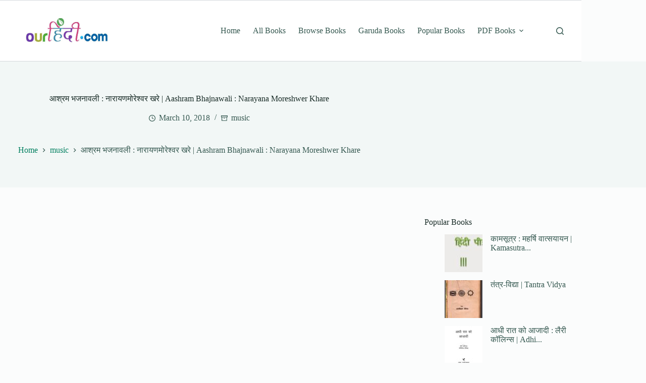

--- FILE ---
content_type: text/html; charset=utf-8
request_url: https://www.google.com/recaptcha/api2/aframe
body_size: 265
content:
<!DOCTYPE HTML><html><head><meta http-equiv="content-type" content="text/html; charset=UTF-8"></head><body><script nonce="5zNub8bxMztUH_mMyw5WEg">/** Anti-fraud and anti-abuse applications only. See google.com/recaptcha */ try{var clients={'sodar':'https://pagead2.googlesyndication.com/pagead/sodar?'};window.addEventListener("message",function(a){try{if(a.source===window.parent){var b=JSON.parse(a.data);var c=clients[b['id']];if(c){var d=document.createElement('img');d.src=c+b['params']+'&rc='+(localStorage.getItem("rc::a")?sessionStorage.getItem("rc::b"):"");window.document.body.appendChild(d);sessionStorage.setItem("rc::e",parseInt(sessionStorage.getItem("rc::e")||0)+1);localStorage.setItem("rc::h",'1769029068290');}}}catch(b){}});window.parent.postMessage("_grecaptcha_ready", "*");}catch(b){}</script></body></html>

--- FILE ---
content_type: text/css
request_url: https://pdfbooks.ourhindi.com/wp-content/litespeed/css/6c05b8e0cf71a951f465c31d1a5eb249.css?ver=73dcb
body_size: -119
content:
.ct-share-box{display:flex;flex-direction:column;align-items:var(--horizontal-alignment)}.ct-share-box[data-location=top]{margin-bottom:var(--margin,50px)}.ct-share-box[data-location=bottom]{margin-top:var(--margin,50px)}.ct-share-box[data-location=bottom]:not(:last-child){margin-bottom:var(--margin,50px)}.hero-section[data-type=type-1]+.ct-share-box[data-location=top]{margin-top:var(--margin,50px)}.ct-share-box a{display:flex;justify-content:center}.ct-share-box a:hover .ct-tooltip{opacity:1;visibility:visible;transform:translate3d(0,calc(-100% - 12px),0)}.ct-share-box .ct-tooltip{transform:translate3d(0,calc(-100% - 7px),0)}.ct-share-box:is([data-type=type-2],[data-type=type-3])>div{display:inline-flex;flex-wrap:wrap;gap:var(--items-spacing,15px)}.ct-share-box[data-type=type-1]>div{display:grid;grid-template-columns:repeat(auto-fit,minmax(50px,1fr));border-top:var(--theme-border);border-inline-start:var(--theme-border)}.ct-share-box[data-type=type-1] a{border-inline-end:var(--theme-border);border-bottom:var(--theme-border)}.ct-share-box[data-type=type-1] .ct-icon-container{min-height:50px;padding:10px 0}.ct-share-box[data-type=type-2] .ct-icon-container{width:initial;height:initial;padding:10px 25px;border-radius:3px}